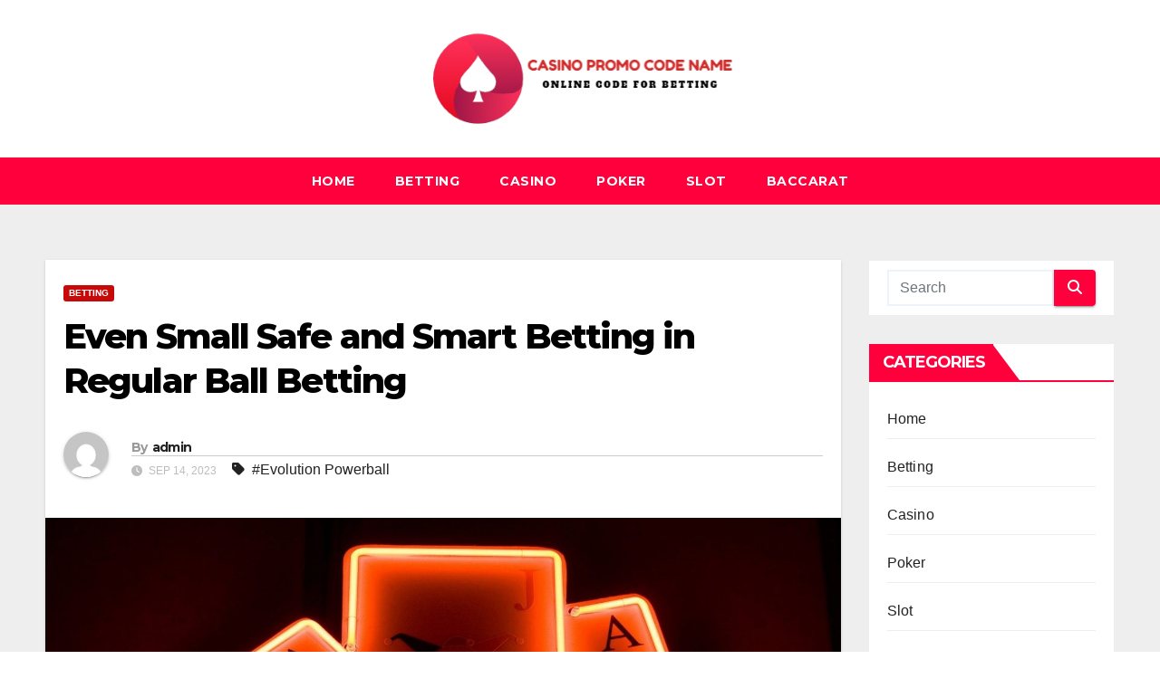

--- FILE ---
content_type: text/html; charset=UTF-8
request_url: https://casinopromocodes.net/even-small-safe-and-smart-betting-in-regular-ball-betting/
body_size: 11722
content:
<!DOCTYPE html>
<html lang="en-US">
<head>
<meta charset="UTF-8">
<meta name="viewport" content="width=device-width, initial-scale=1">
<link rel="profile" href="http://gmpg.org/xfn/11">
<title>Even Small Safe and Smart Betting in Regular Ball Betting &#8211; Casino Promo Code</title>
<meta name='robots' content='max-image-preview:large' />
<link rel='dns-prefetch' href='//fonts.googleapis.com' />
<link rel="alternate" type="application/rss+xml" title="Casino Promo Code &raquo; Feed" href="https://casinopromocodes.net/feed/" />
<link rel="alternate" title="oEmbed (JSON)" type="application/json+oembed" href="https://casinopromocodes.net/wp-json/oembed/1.0/embed?url=https%3A%2F%2Fcasinopromocodes.net%2Feven-small-safe-and-smart-betting-in-regular-ball-betting%2F" />
<link rel="alternate" title="oEmbed (XML)" type="text/xml+oembed" href="https://casinopromocodes.net/wp-json/oembed/1.0/embed?url=https%3A%2F%2Fcasinopromocodes.net%2Feven-small-safe-and-smart-betting-in-regular-ball-betting%2F&#038;format=xml" />
<style id='wp-img-auto-sizes-contain-inline-css'>
img:is([sizes=auto i],[sizes^="auto," i]){contain-intrinsic-size:3000px 1500px}
/*# sourceURL=wp-img-auto-sizes-contain-inline-css */
</style>
<style id='wp-emoji-styles-inline-css'>

	img.wp-smiley, img.emoji {
		display: inline !important;
		border: none !important;
		box-shadow: none !important;
		height: 1em !important;
		width: 1em !important;
		margin: 0 0.07em !important;
		vertical-align: -0.1em !important;
		background: none !important;
		padding: 0 !important;
	}
/*# sourceURL=wp-emoji-styles-inline-css */
</style>
<style id='wp-block-library-inline-css'>
:root{--wp-block-synced-color:#7a00df;--wp-block-synced-color--rgb:122,0,223;--wp-bound-block-color:var(--wp-block-synced-color);--wp-editor-canvas-background:#ddd;--wp-admin-theme-color:#007cba;--wp-admin-theme-color--rgb:0,124,186;--wp-admin-theme-color-darker-10:#006ba1;--wp-admin-theme-color-darker-10--rgb:0,107,160.5;--wp-admin-theme-color-darker-20:#005a87;--wp-admin-theme-color-darker-20--rgb:0,90,135;--wp-admin-border-width-focus:2px}@media (min-resolution:192dpi){:root{--wp-admin-border-width-focus:1.5px}}.wp-element-button{cursor:pointer}:root .has-very-light-gray-background-color{background-color:#eee}:root .has-very-dark-gray-background-color{background-color:#313131}:root .has-very-light-gray-color{color:#eee}:root .has-very-dark-gray-color{color:#313131}:root .has-vivid-green-cyan-to-vivid-cyan-blue-gradient-background{background:linear-gradient(135deg,#00d084,#0693e3)}:root .has-purple-crush-gradient-background{background:linear-gradient(135deg,#34e2e4,#4721fb 50%,#ab1dfe)}:root .has-hazy-dawn-gradient-background{background:linear-gradient(135deg,#faaca8,#dad0ec)}:root .has-subdued-olive-gradient-background{background:linear-gradient(135deg,#fafae1,#67a671)}:root .has-atomic-cream-gradient-background{background:linear-gradient(135deg,#fdd79a,#004a59)}:root .has-nightshade-gradient-background{background:linear-gradient(135deg,#330968,#31cdcf)}:root .has-midnight-gradient-background{background:linear-gradient(135deg,#020381,#2874fc)}:root{--wp--preset--font-size--normal:16px;--wp--preset--font-size--huge:42px}.has-regular-font-size{font-size:1em}.has-larger-font-size{font-size:2.625em}.has-normal-font-size{font-size:var(--wp--preset--font-size--normal)}.has-huge-font-size{font-size:var(--wp--preset--font-size--huge)}.has-text-align-center{text-align:center}.has-text-align-left{text-align:left}.has-text-align-right{text-align:right}.has-fit-text{white-space:nowrap!important}#end-resizable-editor-section{display:none}.aligncenter{clear:both}.items-justified-left{justify-content:flex-start}.items-justified-center{justify-content:center}.items-justified-right{justify-content:flex-end}.items-justified-space-between{justify-content:space-between}.screen-reader-text{border:0;clip-path:inset(50%);height:1px;margin:-1px;overflow:hidden;padding:0;position:absolute;width:1px;word-wrap:normal!important}.screen-reader-text:focus{background-color:#ddd;clip-path:none;color:#444;display:block;font-size:1em;height:auto;left:5px;line-height:normal;padding:15px 23px 14px;text-decoration:none;top:5px;width:auto;z-index:100000}html :where(.has-border-color){border-style:solid}html :where([style*=border-top-color]){border-top-style:solid}html :where([style*=border-right-color]){border-right-style:solid}html :where([style*=border-bottom-color]){border-bottom-style:solid}html :where([style*=border-left-color]){border-left-style:solid}html :where([style*=border-width]){border-style:solid}html :where([style*=border-top-width]){border-top-style:solid}html :where([style*=border-right-width]){border-right-style:solid}html :where([style*=border-bottom-width]){border-bottom-style:solid}html :where([style*=border-left-width]){border-left-style:solid}html :where(img[class*=wp-image-]){height:auto;max-width:100%}:where(figure){margin:0 0 1em}html :where(.is-position-sticky){--wp-admin--admin-bar--position-offset:var(--wp-admin--admin-bar--height,0px)}@media screen and (max-width:600px){html :where(.is-position-sticky){--wp-admin--admin-bar--position-offset:0px}}

/*# sourceURL=wp-block-library-inline-css */
</style><style id='global-styles-inline-css'>
:root{--wp--preset--aspect-ratio--square: 1;--wp--preset--aspect-ratio--4-3: 4/3;--wp--preset--aspect-ratio--3-4: 3/4;--wp--preset--aspect-ratio--3-2: 3/2;--wp--preset--aspect-ratio--2-3: 2/3;--wp--preset--aspect-ratio--16-9: 16/9;--wp--preset--aspect-ratio--9-16: 9/16;--wp--preset--color--black: #000000;--wp--preset--color--cyan-bluish-gray: #abb8c3;--wp--preset--color--white: #ffffff;--wp--preset--color--pale-pink: #f78da7;--wp--preset--color--vivid-red: #cf2e2e;--wp--preset--color--luminous-vivid-orange: #ff6900;--wp--preset--color--luminous-vivid-amber: #fcb900;--wp--preset--color--light-green-cyan: #7bdcb5;--wp--preset--color--vivid-green-cyan: #00d084;--wp--preset--color--pale-cyan-blue: #8ed1fc;--wp--preset--color--vivid-cyan-blue: #0693e3;--wp--preset--color--vivid-purple: #9b51e0;--wp--preset--gradient--vivid-cyan-blue-to-vivid-purple: linear-gradient(135deg,rgb(6,147,227) 0%,rgb(155,81,224) 100%);--wp--preset--gradient--light-green-cyan-to-vivid-green-cyan: linear-gradient(135deg,rgb(122,220,180) 0%,rgb(0,208,130) 100%);--wp--preset--gradient--luminous-vivid-amber-to-luminous-vivid-orange: linear-gradient(135deg,rgb(252,185,0) 0%,rgb(255,105,0) 100%);--wp--preset--gradient--luminous-vivid-orange-to-vivid-red: linear-gradient(135deg,rgb(255,105,0) 0%,rgb(207,46,46) 100%);--wp--preset--gradient--very-light-gray-to-cyan-bluish-gray: linear-gradient(135deg,rgb(238,238,238) 0%,rgb(169,184,195) 100%);--wp--preset--gradient--cool-to-warm-spectrum: linear-gradient(135deg,rgb(74,234,220) 0%,rgb(151,120,209) 20%,rgb(207,42,186) 40%,rgb(238,44,130) 60%,rgb(251,105,98) 80%,rgb(254,248,76) 100%);--wp--preset--gradient--blush-light-purple: linear-gradient(135deg,rgb(255,206,236) 0%,rgb(152,150,240) 100%);--wp--preset--gradient--blush-bordeaux: linear-gradient(135deg,rgb(254,205,165) 0%,rgb(254,45,45) 50%,rgb(107,0,62) 100%);--wp--preset--gradient--luminous-dusk: linear-gradient(135deg,rgb(255,203,112) 0%,rgb(199,81,192) 50%,rgb(65,88,208) 100%);--wp--preset--gradient--pale-ocean: linear-gradient(135deg,rgb(255,245,203) 0%,rgb(182,227,212) 50%,rgb(51,167,181) 100%);--wp--preset--gradient--electric-grass: linear-gradient(135deg,rgb(202,248,128) 0%,rgb(113,206,126) 100%);--wp--preset--gradient--midnight: linear-gradient(135deg,rgb(2,3,129) 0%,rgb(40,116,252) 100%);--wp--preset--font-size--small: 13px;--wp--preset--font-size--medium: 20px;--wp--preset--font-size--large: 36px;--wp--preset--font-size--x-large: 42px;--wp--preset--spacing--20: 0.44rem;--wp--preset--spacing--30: 0.67rem;--wp--preset--spacing--40: 1rem;--wp--preset--spacing--50: 1.5rem;--wp--preset--spacing--60: 2.25rem;--wp--preset--spacing--70: 3.38rem;--wp--preset--spacing--80: 5.06rem;--wp--preset--shadow--natural: 6px 6px 9px rgba(0, 0, 0, 0.2);--wp--preset--shadow--deep: 12px 12px 50px rgba(0, 0, 0, 0.4);--wp--preset--shadow--sharp: 6px 6px 0px rgba(0, 0, 0, 0.2);--wp--preset--shadow--outlined: 6px 6px 0px -3px rgb(255, 255, 255), 6px 6px rgb(0, 0, 0);--wp--preset--shadow--crisp: 6px 6px 0px rgb(0, 0, 0);}:where(.is-layout-flex){gap: 0.5em;}:where(.is-layout-grid){gap: 0.5em;}body .is-layout-flex{display: flex;}.is-layout-flex{flex-wrap: wrap;align-items: center;}.is-layout-flex > :is(*, div){margin: 0;}body .is-layout-grid{display: grid;}.is-layout-grid > :is(*, div){margin: 0;}:where(.wp-block-columns.is-layout-flex){gap: 2em;}:where(.wp-block-columns.is-layout-grid){gap: 2em;}:where(.wp-block-post-template.is-layout-flex){gap: 1.25em;}:where(.wp-block-post-template.is-layout-grid){gap: 1.25em;}.has-black-color{color: var(--wp--preset--color--black) !important;}.has-cyan-bluish-gray-color{color: var(--wp--preset--color--cyan-bluish-gray) !important;}.has-white-color{color: var(--wp--preset--color--white) !important;}.has-pale-pink-color{color: var(--wp--preset--color--pale-pink) !important;}.has-vivid-red-color{color: var(--wp--preset--color--vivid-red) !important;}.has-luminous-vivid-orange-color{color: var(--wp--preset--color--luminous-vivid-orange) !important;}.has-luminous-vivid-amber-color{color: var(--wp--preset--color--luminous-vivid-amber) !important;}.has-light-green-cyan-color{color: var(--wp--preset--color--light-green-cyan) !important;}.has-vivid-green-cyan-color{color: var(--wp--preset--color--vivid-green-cyan) !important;}.has-pale-cyan-blue-color{color: var(--wp--preset--color--pale-cyan-blue) !important;}.has-vivid-cyan-blue-color{color: var(--wp--preset--color--vivid-cyan-blue) !important;}.has-vivid-purple-color{color: var(--wp--preset--color--vivid-purple) !important;}.has-black-background-color{background-color: var(--wp--preset--color--black) !important;}.has-cyan-bluish-gray-background-color{background-color: var(--wp--preset--color--cyan-bluish-gray) !important;}.has-white-background-color{background-color: var(--wp--preset--color--white) !important;}.has-pale-pink-background-color{background-color: var(--wp--preset--color--pale-pink) !important;}.has-vivid-red-background-color{background-color: var(--wp--preset--color--vivid-red) !important;}.has-luminous-vivid-orange-background-color{background-color: var(--wp--preset--color--luminous-vivid-orange) !important;}.has-luminous-vivid-amber-background-color{background-color: var(--wp--preset--color--luminous-vivid-amber) !important;}.has-light-green-cyan-background-color{background-color: var(--wp--preset--color--light-green-cyan) !important;}.has-vivid-green-cyan-background-color{background-color: var(--wp--preset--color--vivid-green-cyan) !important;}.has-pale-cyan-blue-background-color{background-color: var(--wp--preset--color--pale-cyan-blue) !important;}.has-vivid-cyan-blue-background-color{background-color: var(--wp--preset--color--vivid-cyan-blue) !important;}.has-vivid-purple-background-color{background-color: var(--wp--preset--color--vivid-purple) !important;}.has-black-border-color{border-color: var(--wp--preset--color--black) !important;}.has-cyan-bluish-gray-border-color{border-color: var(--wp--preset--color--cyan-bluish-gray) !important;}.has-white-border-color{border-color: var(--wp--preset--color--white) !important;}.has-pale-pink-border-color{border-color: var(--wp--preset--color--pale-pink) !important;}.has-vivid-red-border-color{border-color: var(--wp--preset--color--vivid-red) !important;}.has-luminous-vivid-orange-border-color{border-color: var(--wp--preset--color--luminous-vivid-orange) !important;}.has-luminous-vivid-amber-border-color{border-color: var(--wp--preset--color--luminous-vivid-amber) !important;}.has-light-green-cyan-border-color{border-color: var(--wp--preset--color--light-green-cyan) !important;}.has-vivid-green-cyan-border-color{border-color: var(--wp--preset--color--vivid-green-cyan) !important;}.has-pale-cyan-blue-border-color{border-color: var(--wp--preset--color--pale-cyan-blue) !important;}.has-vivid-cyan-blue-border-color{border-color: var(--wp--preset--color--vivid-cyan-blue) !important;}.has-vivid-purple-border-color{border-color: var(--wp--preset--color--vivid-purple) !important;}.has-vivid-cyan-blue-to-vivid-purple-gradient-background{background: var(--wp--preset--gradient--vivid-cyan-blue-to-vivid-purple) !important;}.has-light-green-cyan-to-vivid-green-cyan-gradient-background{background: var(--wp--preset--gradient--light-green-cyan-to-vivid-green-cyan) !important;}.has-luminous-vivid-amber-to-luminous-vivid-orange-gradient-background{background: var(--wp--preset--gradient--luminous-vivid-amber-to-luminous-vivid-orange) !important;}.has-luminous-vivid-orange-to-vivid-red-gradient-background{background: var(--wp--preset--gradient--luminous-vivid-orange-to-vivid-red) !important;}.has-very-light-gray-to-cyan-bluish-gray-gradient-background{background: var(--wp--preset--gradient--very-light-gray-to-cyan-bluish-gray) !important;}.has-cool-to-warm-spectrum-gradient-background{background: var(--wp--preset--gradient--cool-to-warm-spectrum) !important;}.has-blush-light-purple-gradient-background{background: var(--wp--preset--gradient--blush-light-purple) !important;}.has-blush-bordeaux-gradient-background{background: var(--wp--preset--gradient--blush-bordeaux) !important;}.has-luminous-dusk-gradient-background{background: var(--wp--preset--gradient--luminous-dusk) !important;}.has-pale-ocean-gradient-background{background: var(--wp--preset--gradient--pale-ocean) !important;}.has-electric-grass-gradient-background{background: var(--wp--preset--gradient--electric-grass) !important;}.has-midnight-gradient-background{background: var(--wp--preset--gradient--midnight) !important;}.has-small-font-size{font-size: var(--wp--preset--font-size--small) !important;}.has-medium-font-size{font-size: var(--wp--preset--font-size--medium) !important;}.has-large-font-size{font-size: var(--wp--preset--font-size--large) !important;}.has-x-large-font-size{font-size: var(--wp--preset--font-size--x-large) !important;}
/*# sourceURL=global-styles-inline-css */
</style>

<style id='classic-theme-styles-inline-css'>
/*! This file is auto-generated */
.wp-block-button__link{color:#fff;background-color:#32373c;border-radius:9999px;box-shadow:none;text-decoration:none;padding:calc(.667em + 2px) calc(1.333em + 2px);font-size:1.125em}.wp-block-file__button{background:#32373c;color:#fff;text-decoration:none}
/*# sourceURL=/wp-includes/css/classic-themes.min.css */
</style>
<link rel='stylesheet' id='newsup-fonts-css' href='//fonts.googleapis.com/css?family=Montserrat%3A400%2C500%2C700%2C800%7CWork%2BSans%3A300%2C400%2C500%2C600%2C700%2C800%2C900%26display%3Dswap&#038;subset=latin%2Clatin-ext' media='all' />
<link rel='stylesheet' id='bootstrap-css' href='https://casinopromocodes.net/wp-content/themes/newsup/css/bootstrap.css?ver=6.9' media='all' />
<link rel='stylesheet' id='newsup-style-css' href='https://casinopromocodes.net/wp-content/themes/newsgine/style.css?ver=6.9' media='all' />
<link rel='stylesheet' id='font-awesome-5-all-css' href='https://casinopromocodes.net/wp-content/themes/newsup/css/font-awesome/css/all.min.css?ver=6.9' media='all' />
<link rel='stylesheet' id='font-awesome-4-shim-css' href='https://casinopromocodes.net/wp-content/themes/newsup/css/font-awesome/css/v4-shims.min.css?ver=6.9' media='all' />
<link rel='stylesheet' id='owl-carousel-css' href='https://casinopromocodes.net/wp-content/themes/newsup/css/owl.carousel.css?ver=6.9' media='all' />
<link rel='stylesheet' id='smartmenus-css' href='https://casinopromocodes.net/wp-content/themes/newsup/css/jquery.smartmenus.bootstrap.css?ver=6.9' media='all' />
<link rel='stylesheet' id='newsup-custom-css-css' href='https://casinopromocodes.net/wp-content/themes/newsup/inc/ansar/customize/css/customizer.css?ver=1.0' media='all' />
<link rel='stylesheet' id='newsup-style-parent-css' href='https://casinopromocodes.net/wp-content/themes/newsup/style.css?ver=6.9' media='all' />
<link rel='stylesheet' id='newsgine-style-css' href='https://casinopromocodes.net/wp-content/themes/newsgine/style.css?ver=1.0' media='all' />
<link rel='stylesheet' id='newsgine-default-css-css' href='https://casinopromocodes.net/wp-content/themes/newsgine/css/colors/default.css?ver=6.9' media='all' />
<script src="https://casinopromocodes.net/wp-includes/js/jquery/jquery.min.js?ver=3.7.1" id="jquery-core-js"></script>
<script src="https://casinopromocodes.net/wp-includes/js/jquery/jquery-migrate.min.js?ver=3.4.1" id="jquery-migrate-js"></script>
<script src="https://casinopromocodes.net/wp-content/themes/newsup/js/navigation.js?ver=6.9" id="newsup-navigation-js"></script>
<script src="https://casinopromocodes.net/wp-content/themes/newsup/js/bootstrap.js?ver=6.9" id="bootstrap-js"></script>
<script src="https://casinopromocodes.net/wp-content/themes/newsup/js/owl.carousel.min.js?ver=6.9" id="owl-carousel-min-js"></script>
<script src="https://casinopromocodes.net/wp-content/themes/newsup/js/jquery.smartmenus.js?ver=6.9" id="smartmenus-js-js"></script>
<script src="https://casinopromocodes.net/wp-content/themes/newsup/js/jquery.smartmenus.bootstrap.js?ver=6.9" id="bootstrap-smartmenus-js-js"></script>
<script src="https://casinopromocodes.net/wp-content/themes/newsup/js/jquery.marquee.js?ver=6.9" id="newsup-marquee-js-js"></script>
<script src="https://casinopromocodes.net/wp-content/themes/newsup/js/main.js?ver=6.9" id="newsup-main-js-js"></script>
<link rel="https://api.w.org/" href="https://casinopromocodes.net/wp-json/" /><link rel="alternate" title="JSON" type="application/json" href="https://casinopromocodes.net/wp-json/wp/v2/posts/89" /><link rel="EditURI" type="application/rsd+xml" title="RSD" href="https://casinopromocodes.net/xmlrpc.php?rsd" />
<meta name="generator" content="WordPress 6.9" />
<link rel="canonical" href="https://casinopromocodes.net/even-small-safe-and-smart-betting-in-regular-ball-betting/" />
<link rel='shortlink' href='https://casinopromocodes.net/?p=89' />
 
<style type="text/css" id="custom-background-css">
    .wrapper { background-color: #eee; }
</style>
    <style type="text/css">
            .site-title,
        .site-description {
            position: absolute;
            clip: rect(1px, 1px, 1px, 1px);
        }
        </style>
    <link rel="icon" href="https://casinopromocodes.net/wp-content/uploads/2024/09/cropped-Screenshot_17-removebg-preview-32x32.png" sizes="32x32" />
<link rel="icon" href="https://casinopromocodes.net/wp-content/uploads/2024/09/cropped-Screenshot_17-removebg-preview-192x192.png" sizes="192x192" />
<link rel="apple-touch-icon" href="https://casinopromocodes.net/wp-content/uploads/2024/09/cropped-Screenshot_17-removebg-preview-180x180.png" />
<meta name="msapplication-TileImage" content="https://casinopromocodes.net/wp-content/uploads/2024/09/cropped-Screenshot_17-removebg-preview-270x270.png" />
</head>
<body class="wp-singular post-template-default single single-post postid-89 single-format-standard wp-custom-logo wp-embed-responsive wp-theme-newsup wp-child-theme-newsgine ta-hide-date-author-in-list" >
<div id="page" class="site">
<a class="skip-link screen-reader-text" href="#content">
Skip to content</a>
    <div class="wrapper">
        <header class="mg-headwidget center light">
            <!--==================== TOP BAR ====================-->

            <div class="clearfix"></div>
                        <div class="mg-nav-widget-area-back" style='background-image: url("https://casinopromocodes.net/wp-content/themes/newsup/images/head-back.jpg" );'>
                        <div class="overlay">
              <div class="inner" > 
                <div class="container-fluid">
    <div class="mg-nav-widget-area">
        <div class="row align-items-center">
                        <div class="col-md-4 col-sm-4 text-center-xs">
              
            </div>

            <div class="col-md-4 col-sm-4 text-center-xs">
                <div class="navbar-header">
                      <a href="https://casinopromocodes.net/" class="navbar-brand" rel="home"><img width="433" height="133" src="https://casinopromocodes.net/wp-content/uploads/2024/09/Screenshot_17-removebg-preview.png" class="custom-logo" alt="Casino Promo Code" decoding="async" fetchpriority="high" srcset="https://casinopromocodes.net/wp-content/uploads/2024/09/Screenshot_17-removebg-preview.png 433w, https://casinopromocodes.net/wp-content/uploads/2024/09/Screenshot_17-removebg-preview-300x92.png 300w" sizes="(max-width: 433px) 100vw, 433px" /></a>                </div>
            </div>


                    </div>
    </div>
</div>
              </div>
              </div>
          </div>
    <div class="mg-menu-full">
      <nav class="navbar navbar-expand-lg navbar-wp">
        <div class="container-fluid flex-row">
          <!-- Right nav -->
                    <div class="m-header d-flex d-lg-none .d-md-block pl-3 ml-auto my-2 my-lg-0 position-relative align-items-center">
                                                <a class="mobilehomebtn" href="https://casinopromocodes.net"><span class="fas fa-home"></span></a>
                        <!-- navbar-toggle -->
                        
                        <!-- /navbar-toggle -->
                        
                      <button class="navbar-toggler ml-auto" type="button" data-toggle="collapse" data-target="#navbar-wp" aria-controls="navbarSupportedContent" aria-expanded="false" aria-label="Toggle navigation">
                          <i class="fas fa-bars"></i>
                        </button>
                        
                    </div>
                    <!-- /Right nav -->
         
          
                  <div class="collapse navbar-collapse" id="navbar-wp">
                    
                  <ul id="menu-primary" class="nav navbar-nav mx-auto"><li class="active home"><a class="homebtn" href="https://casinopromocodes.net"><span class='fa-solid fa-house-chimney'></span></a></li><li id="menu-item-18" class="menu-item menu-item-type-custom menu-item-object-custom menu-item-home menu-item-18"><a class="nav-link" title="Home" href="https://casinopromocodes.net/">Home</a></li>
<li id="menu-item-19" class="menu-item menu-item-type-post_type menu-item-object-page menu-item-19"><a class="nav-link" title="Betting" href="https://casinopromocodes.net/sample-page/">Betting</a></li>
<li id="menu-item-20" class="menu-item menu-item-type-taxonomy menu-item-object-category menu-item-20"><a class="nav-link" title="Casino" href="https://casinopromocodes.net/category/casino/">Casino</a></li>
<li id="menu-item-21" class="menu-item menu-item-type-taxonomy menu-item-object-category menu-item-21"><a class="nav-link" title="Poker" href="https://casinopromocodes.net/category/uncategorized/">Poker</a></li>
<li id="menu-item-23" class="menu-item menu-item-type-taxonomy menu-item-object-category menu-item-23"><a class="nav-link" title="Slot" href="https://casinopromocodes.net/category/slot/">Slot</a></li>
<li id="menu-item-22" class="menu-item menu-item-type-taxonomy menu-item-object-category menu-item-22"><a class="nav-link" title="Baccarat" href="https://casinopromocodes.net/category/baccarat/">Baccarat</a></li>
</ul>                
                  </div>
                    <!-- Right nav -->
                    <div class="d-none d-lg-block mr-auto my-2 my-lg-0 position-relative align-items-center">
                        
                       
                        
                        <!-- /navbar-toggle -->
                                                
                    </div>
                    <!-- /Right nav -->
          </div>
      </nav> <!-- /Navigation -->
    </div>
</header>
<div class="clearfix"></div>
 <!-- =========================
     Page Content Section      
============================== -->
<main id="content" class="single-class content">
  <!--container-->
    <div class="container-fluid">
      <!--row-->
        <div class="row">
                  <div class="col-lg-9 col-md-8">
                                <div class="mg-blog-post-box"> 
                    <div class="mg-header">
                        <div class="mg-blog-category"><a class="newsup-categories category-color-1" href="https://casinopromocodes.net/category/betting/" alt="View all posts in Betting"> 
                                 Betting
                             </a></div>                        <h1 class="title single"> <a title="Permalink to: Even Small Safe and Smart Betting in Regular Ball Betting">
                            Even Small Safe and Smart Betting in Regular Ball Betting</a>
                        </h1>
                                                <div class="media mg-info-author-block"> 
                                                        <a class="mg-author-pic" href="https://casinopromocodes.net/author/admin/"> <img alt='' src='https://secure.gravatar.com/avatar/8326acbc4190d187dc448af348bf31ba3d7f1af78dba61f8e48d14da82d84d21?s=150&#038;d=mm&#038;r=g' srcset='https://secure.gravatar.com/avatar/8326acbc4190d187dc448af348bf31ba3d7f1af78dba61f8e48d14da82d84d21?s=300&#038;d=mm&#038;r=g 2x' class='avatar avatar-150 photo' height='150' width='150' decoding='async'/> </a>
                                                        <div class="media-body">
                                                            <h4 class="media-heading"><span>By</span><a href="https://casinopromocodes.net/author/admin/">admin</a></h4>
                                                            <span class="mg-blog-date"><i class="fas fa-clock"></i> 
                                    Sep 14, 2023                                </span>
                                                                <span class="newsup-tags"><i class="fas fa-tag"></i>
                                    <a href="https://casinopromocodes.net/tag/evolution-powerball/">#Evolution Powerball</a>                                    </span>
                                                            </div>
                        </div>
                                            </div>
                    <img width="1920" height="1080" src="https://casinopromocodes.net/wp-content/uploads/2023/09/b-65.jpg" class="img-fluid wp-post-image" alt="Even Small Safe and Smart Betting in Regular Ball Betting" decoding="async" srcset="https://casinopromocodes.net/wp-content/uploads/2023/09/b-65.jpg 1920w, https://casinopromocodes.net/wp-content/uploads/2023/09/b-65-300x169.jpg 300w, https://casinopromocodes.net/wp-content/uploads/2023/09/b-65-1024x576.jpg 1024w, https://casinopromocodes.net/wp-content/uploads/2023/09/b-65-768x432.jpg 768w, https://casinopromocodes.net/wp-content/uploads/2023/09/b-65-1536x864.jpg 1536w, https://casinopromocodes.net/wp-content/uploads/2023/09/b-65-850x478.jpg 850w" sizes="(max-width: 1920px) 100vw, 1920px" />                    <article class="page-content-single small single">
                        <p style="text-align: justify;">Another advantage of mixing odd and even numbers is that it allows you to cover a wider range of numbers. By including both odd and even numbers in your bets, you increase your chances of matching the winning combination, regardless of whether the winning numbers are predominantly odd or even. However, it is important to note that mixing odd and even numbers does not guarantee a win. Regular ball betting is still a game of chance, and there is no foolproof strategy that can guarantee a win every time. It is important to approach regular ball betting with a realistic mindset and set a budget for yourself. In conclusion, mixing odd and even numbers in your regular ball bets can increase your chances of winning. By including both odd and even numbers, you cover a wider range of possibilities and increase your chances of matching the winning combination.</p>
<p style="text-align: justify;">However, it is important to remember that regular ball betting is still a game of chance, and there is no guaranteed winning strategy. Even and Large The Winning Duo of Betting Strategies When it comes to betting strategies, there are countless options available to gamblers. From complex mathematical formulas to gut instincts, everyone has their own approach. However, <a href='https://evolutionpowerball.com'><strong>에볼루션 파워볼</strong></a> one strategy that has stood the test of time is the combination of even and large bets. The even and large strategy is based on the principle of balancing risk and reward. By placing even bets, such as betting on red or black in roulette, players have a 50% chance of winning. This provides a solid foundation for building a betting strategy. However, to maximize potential winnings, players also incorporate large bets into their strategy. Large bets are placed on outcomes that have a lower probability of occurring but offer a higher payout.</p>
<p style="text-align: justify;">For example, in a game of poker, a player might decide to go all-in with a strong hand, hoping to win a large pot. While the risk is higher, the potential reward is also greater. By combining even and large bets, players can create a strategy that offers both stability and the potential for big wins. The even bets provide a consistent stream of smaller wins, helping to offset any losses from the large bets. At the same time, the large bets offer the excitement and potential for a significant payout. One of the key advantages of the even and large strategy is its versatility. It can be applied to a wide range of casino games, from roulette and blackjack to poker and slots. This makes it a popular choice among both novice and experienced gamblers. Another benefit of this strategy is that it allows players to adapt to different situations.</p>
        <script>
        function pinIt() {
        var e = document.createElement('script');
        e.setAttribute('type','text/javascript');
        e.setAttribute('charset','UTF-8');
        e.setAttribute('src','https://assets.pinterest.com/js/pinmarklet.js?r='+Math.random()*99999999);
        document.body.appendChild(e);
        }
        </script>
        <div class="post-share">
            <div class="post-share-icons cf">
                <a href="https://www.facebook.com/sharer.php?u=https%3A%2F%2Fcasinopromocodes.net%2Feven-small-safe-and-smart-betting-in-regular-ball-betting%2F" class="link facebook" target="_blank" >
                    <i class="fab fa-facebook"></i>
                </a>
                <a href="http://twitter.com/share?url=https%3A%2F%2Fcasinopromocodes.net%2Feven-small-safe-and-smart-betting-in-regular-ball-betting%2F&#038;text=Even%20Small%20Safe%20and%20Smart%20Betting%20in%20Regular%20Ball%20Betting" class="link x-twitter" target="_blank">
                    <i class="fa-brands fa-x-twitter"></i>
                </a>
                <a href="mailto:?subject=Even%20Small%20Safe%20and%20Smart%20Betting%20in%20Regular%20Ball%20Betting&#038;body=https%3A%2F%2Fcasinopromocodes.net%2Feven-small-safe-and-smart-betting-in-regular-ball-betting%2F" class="link email" target="_blank" >
                    <i class="fas fa-envelope"></i>
                </a>
                <a href="https://www.linkedin.com/sharing/share-offsite/?url=https%3A%2F%2Fcasinopromocodes.net%2Feven-small-safe-and-smart-betting-in-regular-ball-betting%2F&#038;title=Even%20Small%20Safe%20and%20Smart%20Betting%20in%20Regular%20Ball%20Betting" class="link linkedin" target="_blank" >
                    <i class="fab fa-linkedin"></i>
                </a>
                <a href="https://telegram.me/share/url?url=https%3A%2F%2Fcasinopromocodes.net%2Feven-small-safe-and-smart-betting-in-regular-ball-betting%2F&#038;text&#038;title=Even%20Small%20Safe%20and%20Smart%20Betting%20in%20Regular%20Ball%20Betting" class="link telegram" target="_blank" >
                    <i class="fab fa-telegram"></i>
                </a>
                <a href="javascript:pinIt();" class="link pinterest">
                    <i class="fab fa-pinterest"></i>
                </a>
                <a class="print-r" href="javascript:window.print()">
                    <i class="fas fa-print"></i>
                </a>  
            </div>
        </div>
                            <div class="clearfix mb-3"></div>
                        
	<nav class="navigation post-navigation" aria-label="Posts">
		<h2 class="screen-reader-text">Post navigation</h2>
		<div class="nav-links"><div class="nav-previous"><a href="https://casinopromocodes.net/betting-bliss-awaits-bolakus-casino-excellence/" rel="prev">Betting Bliss Awaits: Bolaku&#8217;s Casino Excellence <div class="fa fa-angle-double-right"></div><span></span></a></div><div class="nav-next"><a href="https://casinopromocodes.net/esports-betting-bonuses-how-to-maximize-your-winnings/" rel="next"><div class="fa fa-angle-double-left"></div><span></span> eSports Betting Bonuses How to Maximize Your Winnings</a></div></div>
	</nav>                                          </article>
                </div>
                        <div class="media mg-info-author-block">
            <a class="mg-author-pic" href="https://casinopromocodes.net/author/admin/"><img alt='' src='https://secure.gravatar.com/avatar/8326acbc4190d187dc448af348bf31ba3d7f1af78dba61f8e48d14da82d84d21?s=150&#038;d=mm&#038;r=g' srcset='https://secure.gravatar.com/avatar/8326acbc4190d187dc448af348bf31ba3d7f1af78dba61f8e48d14da82d84d21?s=300&#038;d=mm&#038;r=g 2x' class='avatar avatar-150 photo' height='150' width='150' loading='lazy' decoding='async'/></a>
                <div class="media-body">
                  <h4 class="media-heading">By <a href ="https://casinopromocodes.net/author/admin/">admin</a></h4>
                  <p></p>
                </div>
            </div>
                <div class="mg-featured-slider p-3 mb-4">
            <!--Start mg-realated-slider -->
            <!-- mg-sec-title -->
            <div class="mg-sec-title">
                <h4>Related Post</h4>
            </div>
            <!-- // mg-sec-title -->
            <div class="row">
                <!-- featured_post -->
                                    <!-- blog -->
                    <div class="col-md-4">
                        <div class="mg-blog-post-3 minh back-img mb-md-0 mb-2" 
                                                style="background-image: url('https://casinopromocodes.net/wp-content/uploads/2025/07/1-121.jpg');" >
                            <div class="mg-blog-inner">
                                <div class="mg-blog-category"><a class="newsup-categories category-color-1" href="https://casinopromocodes.net/category/betting/" alt="View all posts in Betting"> 
                                 Betting
                             </a></div>                                <h4 class="title"> <a href="https://casinopromocodes.net/mastering-the-art-of-betting-with-bwinbet-365-a-comprehensive-guide/" title="Permalink to: Mastering the Art of Betting with bwinbet 365: A Comprehensive Guide">
                                  Mastering the Art of Betting with bwinbet 365: A Comprehensive Guide</a>
                                 </h4>
                                <div class="mg-blog-meta"> 
                                                                        <span class="mg-blog-date">
                                        <i class="fas fa-clock"></i>
                                        Jul 5, 2025                                    </span>
                                            <a class="auth" href="https://casinopromocodes.net/author/admin/">
            <i class="fas fa-user-circle"></i>admin        </a>
     
                                </div>   
                            </div>
                        </div>
                    </div>
                    <!-- blog -->
                                        <!-- blog -->
                    <div class="col-md-4">
                        <div class="mg-blog-post-3 minh back-img mb-md-0 mb-2" 
                                                style="background-image: url('https://casinopromocodes.net/wp-content/uploads/2024/06/Casino-121.jpg');" >
                            <div class="mg-blog-inner">
                                <div class="mg-blog-category"><a class="newsup-categories category-color-1" href="https://casinopromocodes.net/category/betting/" alt="View all posts in Betting"> 
                                 Betting
                             </a></div>                                <h4 class="title"> <a href="https://casinopromocodes.net/jockey-club-betting-guide-tips-for-success/" title="Permalink to: Jockey Club Betting Guide: Tips for Success">
                                  Jockey Club Betting Guide: Tips for Success</a>
                                 </h4>
                                <div class="mg-blog-meta"> 
                                                                        <span class="mg-blog-date">
                                        <i class="fas fa-clock"></i>
                                        Jun 13, 2024                                    </span>
                                            <a class="auth" href="https://casinopromocodes.net/author/admin/">
            <i class="fas fa-user-circle"></i>admin        </a>
     
                                </div>   
                            </div>
                        </div>
                    </div>
                    <!-- blog -->
                                        <!-- blog -->
                    <div class="col-md-4">
                        <div class="mg-blog-post-3 minh back-img mb-md-0 mb-2" 
                                                style="background-image: url('https://casinopromocodes.net/wp-content/uploads/2024/06/B-19.jpg');" >
                            <div class="mg-blog-inner">
                                <div class="mg-blog-category"><a class="newsup-categories category-color-1" href="https://casinopromocodes.net/category/betting/" alt="View all posts in Betting"> 
                                 Betting
                             </a></div>                                <h4 class="title"> <a href="https://casinopromocodes.net/the-link-between-gambling-addiction-and-mental-health-issues/" title="Permalink to: The Link Between Gambling Addiction and Mental Health Issues">
                                  The Link Between Gambling Addiction and Mental Health Issues</a>
                                 </h4>
                                <div class="mg-blog-meta"> 
                                                                        <span class="mg-blog-date">
                                        <i class="fas fa-clock"></i>
                                        Jun 10, 2024                                    </span>
                                            <a class="auth" href="https://casinopromocodes.net/author/admin/">
            <i class="fas fa-user-circle"></i>admin        </a>
     
                                </div>   
                            </div>
                        </div>
                    </div>
                    <!-- blog -->
                                </div> 
        </div>
        <!--End mg-realated-slider -->
                </div>
        <aside class="col-lg-3 col-md-4">
                
<aside id="secondary" class="widget-area" role="complementary">
	<div id="sidebar-right" class="mg-sidebar">
		<div id="search-3" class="mg-widget widget_search"><form role="search" method="get" id="searchform" action="https://casinopromocodes.net/">
  <div class="input-group">
    <input type="search" class="form-control" placeholder="Search" value="" name="s" />
    <span class="input-group-btn btn-default">
    <button type="submit" class="btn"> <i class="fas fa-search"></i> </button>
    </span> </div>
</form></div><div id="nav_menu-3" class="mg-widget widget_nav_menu"><div class="mg-wid-title"><h6 class="wtitle">Categories</h6></div><div class="menu-primary-container"><ul id="menu-primary-1" class="menu"><li class="menu-item menu-item-type-custom menu-item-object-custom menu-item-home menu-item-18"><a href="https://casinopromocodes.net/">Home</a></li>
<li class="menu-item menu-item-type-post_type menu-item-object-page menu-item-19"><a href="https://casinopromocodes.net/sample-page/">Betting</a></li>
<li class="menu-item menu-item-type-taxonomy menu-item-object-category menu-item-20"><a href="https://casinopromocodes.net/category/casino/">Casino</a></li>
<li class="menu-item menu-item-type-taxonomy menu-item-object-category menu-item-21"><a href="https://casinopromocodes.net/category/uncategorized/">Poker</a></li>
<li class="menu-item menu-item-type-taxonomy menu-item-object-category menu-item-23"><a href="https://casinopromocodes.net/category/slot/">Slot</a></li>
<li class="menu-item menu-item-type-taxonomy menu-item-object-category menu-item-22"><a href="https://casinopromocodes.net/category/baccarat/">Baccarat</a></li>
</ul></div></div>
		<div id="recent-posts-3" class="mg-widget widget_recent_entries">
		<div class="mg-wid-title"><h6 class="wtitle">Recent Posts</h6></div>
		<ul>
											<li>
					<a href="https://casinopromocodes.net/how-rajabonanza88-online-slot-gambling-works-for-players/">How Rajabonanza88 online slot gambling works for players</a>
									</li>
											<li>
					<a href="https://casinopromocodes.net/comparing-bonuses-offered-by-the-best-online-casinos/">Comparing Bonuses Offered by the best online casinos</a>
									</li>
											<li>
					<a href="https://casinopromocodes.net/mpo500-alternatif-casino-slots-you-can-trust/">MPO500 Alternatif Casino Slots You Can Trust</a>
									</li>
											<li>
					<a href="https://casinopromocodes.net/how-moonbet-is-positioning-itself-in-the-online-gaming-market/">How Moonbet Is Positioning Itself in the Online Gaming Market</a>
									</li>
											<li>
					<a href="https://casinopromocodes.net/learning-game-mechanics-through-the-mahkota338-online-slot-game-guide/">Learning game mechanics through the Mahkota338 online slot game guide</a>
									</li>
					</ul>

		</div>	</div>
</aside><!-- #secondary -->
        </aside>
        </div>
      <!--row-->
    </div>
  <!--container-->
</main>
  <div class="container-fluid mr-bot40 mg-posts-sec-inner">
        <div class="missed-inner">
        <div class="row">
                        <div class="col-md-12">
                <div class="mg-sec-title">
                    <!-- mg-sec-title -->
                    <h4>You missed</h4>
                </div>
            </div>
                            <!--col-md-3-->
                <div class="col-md-3 col-sm-6 pulse animated">
               <div class="mg-blog-post-3 minh back-img" 
                                                        style="background-image: url('https://casinopromocodes.net/wp-content/uploads/2026/01/1-15.jpg');" >
                            <a class="link-div" href="https://casinopromocodes.net/how-rajabonanza88-online-slot-gambling-works-for-players/"></a>
                    <div class="mg-blog-inner">
                      <div class="mg-blog-category">
                      <div class="mg-blog-category"><a class="newsup-categories category-color-1" href="https://casinopromocodes.net/category/gambling/" alt="View all posts in Gambling"> 
                                 Gambling
                             </a></div>                      </div>
                      <h4 class="title"> <a href="https://casinopromocodes.net/how-rajabonanza88-online-slot-gambling-works-for-players/" title="Permalink to: How Rajabonanza88 online slot gambling works for players"> How Rajabonanza88 online slot gambling works for players</a> </h4>
                              <div class="mg-blog-meta"> 
                    <span class="mg-blog-date"><i class="fas fa-clock"></i>
            <a href="https://casinopromocodes.net/2026/01/">
                January 14, 2026            </a>
        </span>
            <a class="auth" href="https://casinopromocodes.net/author/admin/">
            <i class="fas fa-user-circle"></i>admin        </a>
            </div> 
                        </div>
                </div>
            </div>
            <!--/col-md-3-->
                         <!--col-md-3-->
                <div class="col-md-3 col-sm-6 pulse animated">
               <div class="mg-blog-post-3 minh back-img" 
                                                        style="background-image: url('https://casinopromocodes.net/wp-content/uploads/2026/01/imgi_29_poker-online.jpg');" >
                            <a class="link-div" href="https://casinopromocodes.net/comparing-bonuses-offered-by-the-best-online-casinos/"></a>
                    <div class="mg-blog-inner">
                      <div class="mg-blog-category">
                      <div class="mg-blog-category"><a class="newsup-categories category-color-1" href="https://casinopromocodes.net/category/casino/" alt="View all posts in Casino"> 
                                 Casino
                             </a></div>                      </div>
                      <h4 class="title"> <a href="https://casinopromocodes.net/comparing-bonuses-offered-by-the-best-online-casinos/" title="Permalink to: Comparing Bonuses Offered by the best online casinos"> Comparing Bonuses Offered by the best online casinos</a> </h4>
                              <div class="mg-blog-meta"> 
                    <span class="mg-blog-date"><i class="fas fa-clock"></i>
            <a href="https://casinopromocodes.net/2026/01/">
                January 12, 2026            </a>
        </span>
            <a class="auth" href="https://casinopromocodes.net/author/admin/">
            <i class="fas fa-user-circle"></i>admin        </a>
            </div> 
                        </div>
                </div>
            </div>
            <!--/col-md-3-->
                         <!--col-md-3-->
                <div class="col-md-3 col-sm-6 pulse animated">
               <div class="mg-blog-post-3 minh back-img" 
                                                        style="background-image: url('https://casinopromocodes.net/wp-content/uploads/2026/01/1-89.jpg');" >
                            <a class="link-div" href="https://casinopromocodes.net/mpo500-alternatif-casino-slots-you-can-trust/"></a>
                    <div class="mg-blog-inner">
                      <div class="mg-blog-category">
                      <div class="mg-blog-category"><a class="newsup-categories category-color-1" href="https://casinopromocodes.net/category/slot/" alt="View all posts in Slot"> 
                                 Slot
                             </a></div>                      </div>
                      <h4 class="title"> <a href="https://casinopromocodes.net/mpo500-alternatif-casino-slots-you-can-trust/" title="Permalink to: MPO500 Alternatif Casino Slots You Can Trust"> MPO500 Alternatif Casino Slots You Can Trust</a> </h4>
                              <div class="mg-blog-meta"> 
                    <span class="mg-blog-date"><i class="fas fa-clock"></i>
            <a href="https://casinopromocodes.net/2026/01/">
                January 6, 2026            </a>
        </span>
            <a class="auth" href="https://casinopromocodes.net/author/admin/">
            <i class="fas fa-user-circle"></i>admin        </a>
            </div> 
                        </div>
                </div>
            </div>
            <!--/col-md-3-->
                         <!--col-md-3-->
                <div class="col-md-3 col-sm-6 pulse animated">
               <div class="mg-blog-post-3 minh back-img" 
                                                        style="background-image: url('https://casinopromocodes.net/wp-content/uploads/2026/01/1-7.jpg');" >
                            <a class="link-div" href="https://casinopromocodes.net/how-moonbet-is-positioning-itself-in-the-online-gaming-market/"></a>
                    <div class="mg-blog-inner">
                      <div class="mg-blog-category">
                      <div class="mg-blog-category"><a class="newsup-categories category-color-1" href="https://casinopromocodes.net/category/casino/" alt="View all posts in Casino"> 
                                 Casino
                             </a></div>                      </div>
                      <h4 class="title"> <a href="https://casinopromocodes.net/how-moonbet-is-positioning-itself-in-the-online-gaming-market/" title="Permalink to: How Moonbet Is Positioning Itself in the Online Gaming Market"> How Moonbet Is Positioning Itself in the Online Gaming Market</a> </h4>
                              <div class="mg-blog-meta"> 
                    <span class="mg-blog-date"><i class="fas fa-clock"></i>
            <a href="https://casinopromocodes.net/2026/01/">
                January 2, 2026            </a>
        </span>
            <a class="auth" href="https://casinopromocodes.net/author/admin/">
            <i class="fas fa-user-circle"></i>admin        </a>
            </div> 
                        </div>
                </div>
            </div>
            <!--/col-md-3-->
                     

                </div>
            </div>
        </div>
<!--==================== FOOTER AREA ====================-->
        <footer> 
            <div class="overlay" style="background-color: ;">
                <!--Start mg-footer-widget-area-->
                                 <!--End mg-footer-widget-area-->
                <!--Start mg-footer-widget-area-->
                <div class="mg-footer-bottom-area">
                    <div class="container-fluid">
                        <div class="divide-line"></div>
                        <div class="row align-items-center">
                            <!--col-md-4-->
                            <div class="col-md-6">
                               <a href="https://casinopromocodes.net/" class="navbar-brand" rel="home"><img width="433" height="133" src="https://casinopromocodes.net/wp-content/uploads/2024/09/Screenshot_17-removebg-preview.png" class="custom-logo" alt="Casino Promo Code" decoding="async" srcset="https://casinopromocodes.net/wp-content/uploads/2024/09/Screenshot_17-removebg-preview.png 433w, https://casinopromocodes.net/wp-content/uploads/2024/09/Screenshot_17-removebg-preview-300x92.png 300w" sizes="(max-width: 433px) 100vw, 433px" /></a>                            </div>

                              
                        </div>
                        <!--/row-->
                    </div>
                    <!--/container-->
                </div>
                <!--End mg-footer-widget-area-->

                <div class="mg-footer-copyright">
                    <div class="container-fluid">
                        <div class="row">
                            <div class="col-md-6 text-xs">
                                <p>
                                <a href="https://wordpress.org/">
								Proudly powered by WordPress								</a>
								<span class="sep"> | </span>
								Theme: newsgine by <a href="https://themeansar.com/" rel="designer">Themeansar</a>.								</p>
                            </div>



                            <div class="col-md-6 text-right text-xs">
                                <ul class="info-right"><li class="nav-item menu-item "><a class="nav-link " href="https://casinopromocodes.net/" title="Home">Home</a></li><li class="nav-item menu-item page_item dropdown page-item-2"><a class="nav-link" href="https://casinopromocodes.net/sample-page/">Sample Page</a></li></ul>
                            </div>
                        </div>
                    </div>
                </div>
            </div>
            <!--/overlay-->
        </footer>
        <!--/footer-->
    </div>
    <!--/wrapper-->
    <!--Scroll To Top-->
    <a href="#" class="ta_upscr bounceInup animated"><i class="fa fa-angle-up"></i></a>
    <!--/Scroll To Top-->
<!-- /Scroll To Top -->
<script type="speculationrules">
{"prefetch":[{"source":"document","where":{"and":[{"href_matches":"/*"},{"not":{"href_matches":["/wp-*.php","/wp-admin/*","/wp-content/uploads/*","/wp-content/*","/wp-content/plugins/*","/wp-content/themes/newsgine/*","/wp-content/themes/newsup/*","/*\\?(.+)"]}},{"not":{"selector_matches":"a[rel~=\"nofollow\"]"}},{"not":{"selector_matches":".no-prefetch, .no-prefetch a"}}]},"eagerness":"conservative"}]}
</script>
<script>
jQuery('a,input').bind('focus', function() {
    if(!jQuery(this).closest(".menu-item").length && ( jQuery(window).width() <= 992) ) {
    jQuery('.navbar-collapse').removeClass('show');
}})
</script>
	<script>
	/(trident|msie)/i.test(navigator.userAgent)&&document.getElementById&&window.addEventListener&&window.addEventListener("hashchange",function(){var t,e=location.hash.substring(1);/^[A-z0-9_-]+$/.test(e)&&(t=document.getElementById(e))&&(/^(?:a|select|input|button|textarea)$/i.test(t.tagName)||(t.tabIndex=-1),t.focus())},!1);
	</script>
	<script src="https://casinopromocodes.net/wp-content/themes/newsup/js/custom.js?ver=6.9" id="newsup-custom-js"></script>
<script id="wp-emoji-settings" type="application/json">
{"baseUrl":"https://s.w.org/images/core/emoji/17.0.2/72x72/","ext":".png","svgUrl":"https://s.w.org/images/core/emoji/17.0.2/svg/","svgExt":".svg","source":{"concatemoji":"https://casinopromocodes.net/wp-includes/js/wp-emoji-release.min.js?ver=6.9"}}
</script>
<script type="module">
/*! This file is auto-generated */
const a=JSON.parse(document.getElementById("wp-emoji-settings").textContent),o=(window._wpemojiSettings=a,"wpEmojiSettingsSupports"),s=["flag","emoji"];function i(e){try{var t={supportTests:e,timestamp:(new Date).valueOf()};sessionStorage.setItem(o,JSON.stringify(t))}catch(e){}}function c(e,t,n){e.clearRect(0,0,e.canvas.width,e.canvas.height),e.fillText(t,0,0);t=new Uint32Array(e.getImageData(0,0,e.canvas.width,e.canvas.height).data);e.clearRect(0,0,e.canvas.width,e.canvas.height),e.fillText(n,0,0);const a=new Uint32Array(e.getImageData(0,0,e.canvas.width,e.canvas.height).data);return t.every((e,t)=>e===a[t])}function p(e,t){e.clearRect(0,0,e.canvas.width,e.canvas.height),e.fillText(t,0,0);var n=e.getImageData(16,16,1,1);for(let e=0;e<n.data.length;e++)if(0!==n.data[e])return!1;return!0}function u(e,t,n,a){switch(t){case"flag":return n(e,"\ud83c\udff3\ufe0f\u200d\u26a7\ufe0f","\ud83c\udff3\ufe0f\u200b\u26a7\ufe0f")?!1:!n(e,"\ud83c\udde8\ud83c\uddf6","\ud83c\udde8\u200b\ud83c\uddf6")&&!n(e,"\ud83c\udff4\udb40\udc67\udb40\udc62\udb40\udc65\udb40\udc6e\udb40\udc67\udb40\udc7f","\ud83c\udff4\u200b\udb40\udc67\u200b\udb40\udc62\u200b\udb40\udc65\u200b\udb40\udc6e\u200b\udb40\udc67\u200b\udb40\udc7f");case"emoji":return!a(e,"\ud83e\u1fac8")}return!1}function f(e,t,n,a){let r;const o=(r="undefined"!=typeof WorkerGlobalScope&&self instanceof WorkerGlobalScope?new OffscreenCanvas(300,150):document.createElement("canvas")).getContext("2d",{willReadFrequently:!0}),s=(o.textBaseline="top",o.font="600 32px Arial",{});return e.forEach(e=>{s[e]=t(o,e,n,a)}),s}function r(e){var t=document.createElement("script");t.src=e,t.defer=!0,document.head.appendChild(t)}a.supports={everything:!0,everythingExceptFlag:!0},new Promise(t=>{let n=function(){try{var e=JSON.parse(sessionStorage.getItem(o));if("object"==typeof e&&"number"==typeof e.timestamp&&(new Date).valueOf()<e.timestamp+604800&&"object"==typeof e.supportTests)return e.supportTests}catch(e){}return null}();if(!n){if("undefined"!=typeof Worker&&"undefined"!=typeof OffscreenCanvas&&"undefined"!=typeof URL&&URL.createObjectURL&&"undefined"!=typeof Blob)try{var e="postMessage("+f.toString()+"("+[JSON.stringify(s),u.toString(),c.toString(),p.toString()].join(",")+"));",a=new Blob([e],{type:"text/javascript"});const r=new Worker(URL.createObjectURL(a),{name:"wpTestEmojiSupports"});return void(r.onmessage=e=>{i(n=e.data),r.terminate(),t(n)})}catch(e){}i(n=f(s,u,c,p))}t(n)}).then(e=>{for(const n in e)a.supports[n]=e[n],a.supports.everything=a.supports.everything&&a.supports[n],"flag"!==n&&(a.supports.everythingExceptFlag=a.supports.everythingExceptFlag&&a.supports[n]);var t;a.supports.everythingExceptFlag=a.supports.everythingExceptFlag&&!a.supports.flag,a.supports.everything||((t=a.source||{}).concatemoji?r(t.concatemoji):t.wpemoji&&t.twemoji&&(r(t.twemoji),r(t.wpemoji)))});
//# sourceURL=https://casinopromocodes.net/wp-includes/js/wp-emoji-loader.min.js
</script>
</body>
</html>

<!-- Page cached by LiteSpeed Cache 7.2 on 2026-01-22 22:34:02 -->